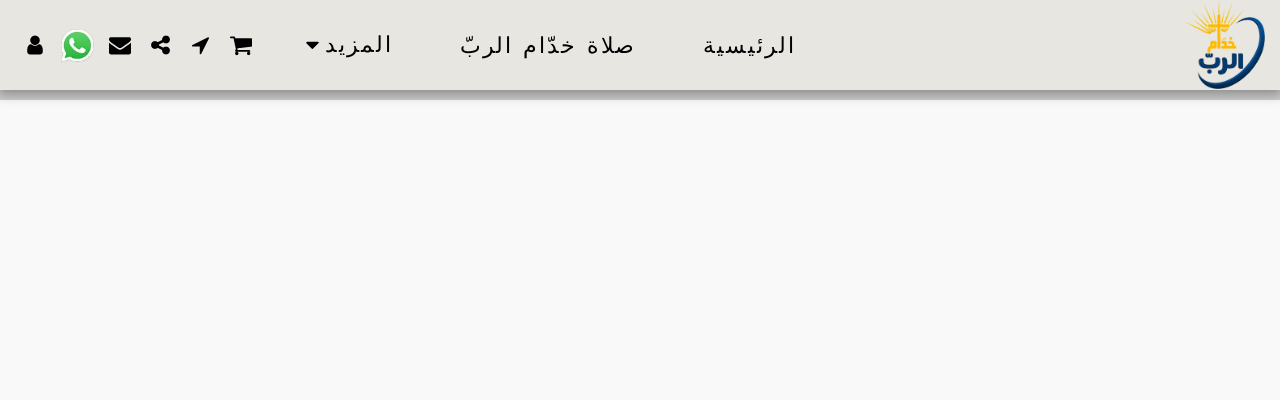

--- FILE ---
content_type: text/html; charset=utf-8
request_url: https://www.google.com/recaptcha/api2/aframe
body_size: 267
content:
<!DOCTYPE HTML><html><head><meta http-equiv="content-type" content="text/html; charset=UTF-8"></head><body><script nonce="uKeEWlWXI-r80NvIjw0PZQ">/** Anti-fraud and anti-abuse applications only. See google.com/recaptcha */ try{var clients={'sodar':'https://pagead2.googlesyndication.com/pagead/sodar?'};window.addEventListener("message",function(a){try{if(a.source===window.parent){var b=JSON.parse(a.data);var c=clients[b['id']];if(c){var d=document.createElement('img');d.src=c+b['params']+'&rc='+(localStorage.getItem("rc::a")?sessionStorage.getItem("rc::b"):"");window.document.body.appendChild(d);sessionStorage.setItem("rc::e",parseInt(sessionStorage.getItem("rc::e")||0)+1);localStorage.setItem("rc::h",'1765022425072');}}}catch(b){}});window.parent.postMessage("_grecaptcha_ready", "*");}catch(b){}</script></body></html>